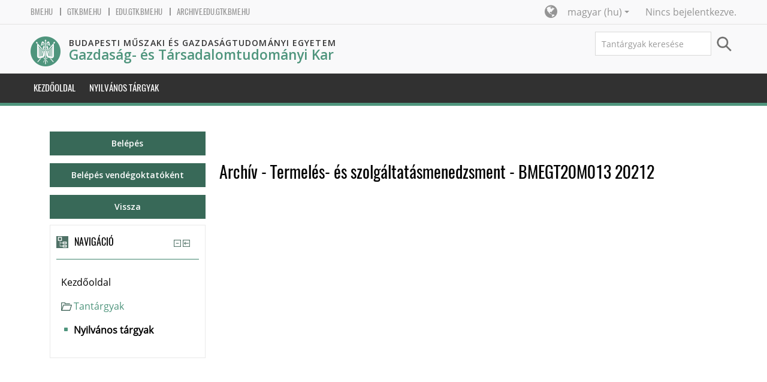

--- FILE ---
content_type: text/html; charset=utf-8
request_url: https://archive.edu.gtk.bme.hu/local/coursepublicity/publiccourses.php?publicityid=4245
body_size: 9112
content:
<!DOCTYPE html>
<html  dir="ltr" lang="hu" xml:lang="hu">
<head>
    <title>Public courses title</title>
    <link rel="shortcut icon" href="https://archive.edu.gtk.bme.hu/theme/image.php/bme_gtk/theme/1626999333/favicon" />
    <link href="https://fonts.googleapis.com/css?family=Open+Sans:600|Oswald:300,400,700&amp;subset=latin-ext" rel="stylesheet">
    <meta http-equiv="Content-Type" content="text/html; charset=utf-8" />
<meta name="keywords" content="moodle, Public courses title" />
<link rel="stylesheet" type="text/css" href="https://archive.edu.gtk.bme.hu/theme/yui_combo.php?rollup/3.17.2/yui-moodlesimple.css" /><script id="firstthemesheet" type="text/css">/** Required in order to fix style inclusion problems in IE with YUI **/</script><link rel="stylesheet" type="text/css" href="https://archive.edu.gtk.bme.hu/theme/styles.php/bme_gtk/1626999333_1/all" />
<script type="text/javascript">
//<![CDATA[
var M = {}; M.yui = {};
M.pageloadstarttime = new Date();
M.cfg = {"wwwroot":"https:\/\/archive.edu.gtk.bme.hu","sesskey":"0KFL8f6g3g","themerev":"1626999333","slasharguments":1,"theme":"bme_gtk","iconsystemmodule":"core\/icon_system_standard","jsrev":"1626999333","admin":"admin","svgicons":true,"usertimezone":"Eur\u00f3pa\/Budapest","contextid":1,"developerdebug":true};var yui1ConfigFn = function(me) {if(/-skin|reset|fonts|grids|base/.test(me.name)){me.type='css';me.path=me.path.replace(/\.js/,'.css');me.path=me.path.replace(/\/yui2-skin/,'/assets/skins/sam/yui2-skin')}};
var yui2ConfigFn = function(me) {var parts=me.name.replace(/^moodle-/,'').split('-'),component=parts.shift(),module=parts[0],min='-min';if(/-(skin|core)$/.test(me.name)){parts.pop();me.type='css';min=''}
if(module){var filename=parts.join('-');me.path=component+'/'+module+'/'+filename+min+'.'+me.type}else{me.path=component+'/'+component+'.'+me.type}};
YUI_config = {"debug":true,"base":"https:\/\/archive.edu.gtk.bme.hu\/lib\/yuilib\/3.17.2\/","comboBase":"https:\/\/archive.edu.gtk.bme.hu\/theme\/yui_combo.php?","combine":true,"filter":"RAW","insertBefore":"firstthemesheet","groups":{"yui2":{"base":"https:\/\/archive.edu.gtk.bme.hu\/lib\/yuilib\/2in3\/2.9.0\/build\/","comboBase":"https:\/\/archive.edu.gtk.bme.hu\/theme\/yui_combo.php?","combine":true,"ext":false,"root":"2in3\/2.9.0\/build\/","patterns":{"yui2-":{"group":"yui2","configFn":yui1ConfigFn}}},"moodle":{"name":"moodle","base":"https:\/\/archive.edu.gtk.bme.hu\/theme\/yui_combo.php?m\/1626999333\/","combine":true,"comboBase":"https:\/\/archive.edu.gtk.bme.hu\/theme\/yui_combo.php?","ext":false,"root":"m\/1626999333\/","patterns":{"moodle-":{"group":"moodle","configFn":yui2ConfigFn}},"filter":"DEBUG","modules":{"moodle-core-actionmenu":{"requires":["base","event","node-event-simulate"]},"moodle-core-blocks":{"requires":["base","node","io","dom","dd","dd-scroll","moodle-core-dragdrop","moodle-core-notification"]},"moodle-core-checknet":{"requires":["base-base","moodle-core-notification-alert","io-base"]},"moodle-core-chooserdialogue":{"requires":["base","panel","moodle-core-notification"]},"moodle-core-dock":{"requires":["base","node","event-custom","event-mouseenter","event-resize","escape","moodle-core-dock-loader","moodle-core-event"]},"moodle-core-dock-loader":{"requires":["escape"]},"moodle-core-dragdrop":{"requires":["base","node","io","dom","dd","event-key","event-focus","moodle-core-notification"]},"moodle-core-event":{"requires":["event-custom"]},"moodle-core-formchangechecker":{"requires":["base","event-focus","moodle-core-event"]},"moodle-core-handlebars":{"condition":{"trigger":"handlebars","when":"after"}},"moodle-core-languninstallconfirm":{"requires":["base","node","moodle-core-notification-confirm","moodle-core-notification-alert"]},"moodle-core-lockscroll":{"requires":["plugin","base-build"]},"moodle-core-maintenancemodetimer":{"requires":["base","node"]},"moodle-core-notification":{"requires":["moodle-core-notification-dialogue","moodle-core-notification-alert","moodle-core-notification-confirm","moodle-core-notification-exception","moodle-core-notification-ajaxexception"]},"moodle-core-notification-dialogue":{"requires":["base","node","panel","escape","event-key","dd-plugin","moodle-core-widget-focusafterclose","moodle-core-lockscroll"]},"moodle-core-notification-alert":{"requires":["moodle-core-notification-dialogue"]},"moodle-core-notification-confirm":{"requires":["moodle-core-notification-dialogue"]},"moodle-core-notification-exception":{"requires":["moodle-core-notification-dialogue"]},"moodle-core-notification-ajaxexception":{"requires":["moodle-core-notification-dialogue"]},"moodle-core-popuphelp":{"requires":["moodle-core-tooltip"]},"moodle-core-tooltip":{"requires":["base","node","io-base","moodle-core-notification-dialogue","json-parse","widget-position","widget-position-align","event-outside","cache-base"]},"moodle-core_availability-form":{"requires":["base","node","event","event-delegate","panel","moodle-core-notification-dialogue","json"]},"moodle-backup-backupselectall":{"requires":["node","event","node-event-simulate","anim"]},"moodle-backup-confirmcancel":{"requires":["node","node-event-simulate","moodle-core-notification-confirm"]},"moodle-course-categoryexpander":{"requires":["node","event-key"]},"moodle-course-dragdrop":{"requires":["base","node","io","dom","dd","dd-scroll","moodle-core-dragdrop","moodle-core-notification","moodle-course-coursebase","moodle-course-util"]},"moodle-course-formatchooser":{"requires":["base","node","node-event-simulate"]},"moodle-course-management":{"requires":["base","node","io-base","moodle-core-notification-exception","json-parse","dd-constrain","dd-proxy","dd-drop","dd-delegate","node-event-delegate"]},"moodle-course-modchooser":{"requires":["moodle-core-chooserdialogue","moodle-course-coursebase"]},"moodle-course-util":{"requires":["node"],"use":["moodle-course-util-base"],"submodules":{"moodle-course-util-base":{},"moodle-course-util-section":{"requires":["node","moodle-course-util-base"]},"moodle-course-util-cm":{"requires":["node","moodle-course-util-base"]}}},"moodle-form-dateselector":{"requires":["base","node","overlay","calendar"]},"moodle-form-passwordunmask":{"requires":[]},"moodle-form-shortforms":{"requires":["node","base","selector-css3","moodle-core-event"]},"moodle-form-showadvanced":{"requires":["node","base","selector-css3"]},"moodle-question-chooser":{"requires":["moodle-core-chooserdialogue"]},"moodle-question-preview":{"requires":["base","dom","event-delegate","event-key","core_question_engine"]},"moodle-question-qbankmanager":{"requires":["node","selector-css3"]},"moodle-question-searchform":{"requires":["base","node"]},"moodle-availability_completion-form":{"requires":["base","node","event","moodle-core_availability-form"]},"moodle-availability_date-form":{"requires":["base","node","event","io","moodle-core_availability-form"]},"moodle-availability_grade-form":{"requires":["base","node","event","moodle-core_availability-form"]},"moodle-availability_group-form":{"requires":["base","node","event","moodle-core_availability-form"]},"moodle-availability_grouping-form":{"requires":["base","node","event","moodle-core_availability-form"]},"moodle-availability_profile-form":{"requires":["base","node","event","moodle-core_availability-form"]},"moodle-mod_assign-history":{"requires":["node","transition"]},"moodle-mod_attendance-groupfilter":{"requires":["base","node"]},"moodle-mod_forum-subscriptiontoggle":{"requires":["base-base","io-base"]},"moodle-mod_quiz-autosave":{"requires":["base","node","event","event-valuechange","node-event-delegate","io-form"]},"moodle-mod_quiz-dragdrop":{"requires":["base","node","io","dom","dd","dd-scroll","moodle-core-dragdrop","moodle-core-notification","moodle-mod_quiz-quizbase","moodle-mod_quiz-util-base","moodle-mod_quiz-util-page","moodle-mod_quiz-util-slot","moodle-course-util"]},"moodle-mod_quiz-modform":{"requires":["base","node","event"]},"moodle-mod_quiz-questionchooser":{"requires":["moodle-core-chooserdialogue","moodle-mod_quiz-util","querystring-parse"]},"moodle-mod_quiz-quizbase":{"requires":["base","node"]},"moodle-mod_quiz-repaginate":{"requires":["base","event","node","io","moodle-core-notification-dialogue"]},"moodle-mod_quiz-toolboxes":{"requires":["base","node","event","event-key","io","moodle-mod_quiz-quizbase","moodle-mod_quiz-util-slot","moodle-core-notification-ajaxexception"]},"moodle-mod_quiz-util":{"requires":["node","moodle-core-actionmenu"],"use":["moodle-mod_quiz-util-base"],"submodules":{"moodle-mod_quiz-util-base":{},"moodle-mod_quiz-util-slot":{"requires":["node","moodle-mod_quiz-util-base"]},"moodle-mod_quiz-util-page":{"requires":["node","moodle-mod_quiz-util-base"]}}},"moodle-mod_scheduler-delselected":{"requires":["base","node","event"]},"moodle-mod_scheduler-saveseen":{"requires":["base","node","event"]},"moodle-mod_scheduler-studentlist":{"requires":["base","node","event","io"]},"moodle-message_airnotifier-toolboxes":{"requires":["base","node","io"]},"moodle-filter_glossary-autolinker":{"requires":["base","node","io-base","json-parse","event-delegate","overlay","moodle-core-event","moodle-core-notification-alert","moodle-core-notification-exception","moodle-core-notification-ajaxexception"]},"moodle-filter_mathjaxloader-loader":{"requires":["moodle-core-event"]},"moodle-editor_atto-editor":{"requires":["node","transition","io","overlay","escape","event","event-simulate","event-custom","node-event-html5","node-event-simulate","yui-throttle","moodle-core-notification-dialogue","moodle-core-notification-confirm","moodle-editor_atto-rangy","handlebars","timers","querystring-stringify"]},"moodle-editor_atto-plugin":{"requires":["node","base","escape","event","event-outside","handlebars","event-custom","timers","moodle-editor_atto-menu"]},"moodle-editor_atto-menu":{"requires":["moodle-core-notification-dialogue","node","event","event-custom"]},"moodle-editor_atto-rangy":{"requires":[]},"moodle-report_eventlist-eventfilter":{"requires":["base","event","node","node-event-delegate","datatable","autocomplete","autocomplete-filters"]},"moodle-report_loglive-fetchlogs":{"requires":["base","event","node","io","node-event-delegate"]},"moodle-gradereport_grader-gradereporttable":{"requires":["base","node","event","handlebars","overlay","event-hover"]},"moodle-gradereport_history-userselector":{"requires":["escape","event-delegate","event-key","handlebars","io-base","json-parse","moodle-core-notification-dialogue"]},"moodle-tool_capability-search":{"requires":["base","node"]},"moodle-tool_lp-dragdrop-reorder":{"requires":["moodle-core-dragdrop"]},"moodle-tool_monitor-dropdown":{"requires":["base","event","node"]},"moodle-assignfeedback_editpdf-editor":{"requires":["base","event","node","io","graphics","json","event-move","event-resize","transition","querystring-stringify-simple","moodle-core-notification-dialog","moodle-core-notification-alert","moodle-core-notification-warning","moodle-core-notification-exception","moodle-core-notification-ajaxexception"]},"moodle-atto_accessibilitychecker-button":{"requires":["color-base","moodle-editor_atto-plugin"]},"moodle-atto_accessibilityhelper-button":{"requires":["moodle-editor_atto-plugin"]},"moodle-atto_align-button":{"requires":["moodle-editor_atto-plugin"]},"moodle-atto_bold-button":{"requires":["moodle-editor_atto-plugin"]},"moodle-atto_charmap-button":{"requires":["moodle-editor_atto-plugin"]},"moodle-atto_clear-button":{"requires":["moodle-editor_atto-plugin"]},"moodle-atto_collapse-button":{"requires":["moodle-editor_atto-plugin"]},"moodle-atto_emoticon-button":{"requires":["moodle-editor_atto-plugin"]},"moodle-atto_equation-button":{"requires":["moodle-editor_atto-plugin","moodle-core-event","io","event-valuechange","tabview","array-extras"]},"moodle-atto_html-beautify":{},"moodle-atto_html-button":{"requires":["promise","moodle-editor_atto-plugin","moodle-atto_html-beautify","moodle-atto_html-codemirror","event-valuechange"]},"moodle-atto_html-codemirror":{"requires":["moodle-atto_html-codemirror-skin"]},"moodle-atto_image-button":{"requires":["moodle-editor_atto-plugin"]},"moodle-atto_indent-button":{"requires":["moodle-editor_atto-plugin"]},"moodle-atto_italic-button":{"requires":["moodle-editor_atto-plugin"]},"moodle-atto_link-button":{"requires":["moodle-editor_atto-plugin"]},"moodle-atto_managefiles-button":{"requires":["moodle-editor_atto-plugin"]},"moodle-atto_managefiles-usedfiles":{"requires":["node","escape"]},"moodle-atto_media-button":{"requires":["moodle-editor_atto-plugin","moodle-form-shortforms"]},"moodle-atto_noautolink-button":{"requires":["moodle-editor_atto-plugin"]},"moodle-atto_orderedlist-button":{"requires":["moodle-editor_atto-plugin"]},"moodle-atto_recordrtc-button":{"requires":["moodle-editor_atto-plugin","moodle-atto_recordrtc-recording"]},"moodle-atto_recordrtc-recording":{"requires":["moodle-atto_recordrtc-button"]},"moodle-atto_rtl-button":{"requires":["moodle-editor_atto-plugin"]},"moodle-atto_strike-button":{"requires":["moodle-editor_atto-plugin"]},"moodle-atto_subscript-button":{"requires":["moodle-editor_atto-plugin"]},"moodle-atto_superscript-button":{"requires":["moodle-editor_atto-plugin"]},"moodle-atto_table-button":{"requires":["moodle-editor_atto-plugin","moodle-editor_atto-menu","event","event-valuechange"]},"moodle-atto_title-button":{"requires":["moodle-editor_atto-plugin"]},"moodle-atto_underline-button":{"requires":["moodle-editor_atto-plugin"]},"moodle-atto_undo-button":{"requires":["moodle-editor_atto-plugin"]},"moodle-atto_unorderedlist-button":{"requires":["moodle-editor_atto-plugin"]}}},"gallery":{"name":"gallery","base":"https:\/\/archive.edu.gtk.bme.hu\/lib\/yuilib\/gallery\/","combine":true,"comboBase":"https:\/\/archive.edu.gtk.bme.hu\/theme\/yui_combo.php?","ext":false,"root":"gallery\/1626999333\/","patterns":{"gallery-":{"group":"gallery"}}}},"modules":{"core_filepicker":{"name":"core_filepicker","fullpath":"https:\/\/archive.edu.gtk.bme.hu\/lib\/javascript.php\/1626999333\/repository\/filepicker.js","requires":["base","node","node-event-simulate","json","async-queue","io-base","io-upload-iframe","io-form","yui2-treeview","panel","cookie","datatable","datatable-sort","resize-plugin","dd-plugin","escape","moodle-core_filepicker","moodle-core-notification-dialogue"]},"core_comment":{"name":"core_comment","fullpath":"https:\/\/archive.edu.gtk.bme.hu\/lib\/javascript.php\/1626999333\/comment\/comment.js","requires":["base","io-base","node","json","yui2-animation","overlay","escape"]},"mathjax":{"name":"mathjax","fullpath":"https:\/\/cdn.jsdelivr.net\/npm\/mathjax@2.7.8\/MathJax.js?delayStartupUntil=configured"}}};
M.yui.loader = {modules: {}};

//]]>
</script>

<meta name="google" content="notranslate">    <meta name="viewport" content="width=device-width, initial-scale=1.0">
    <meta name="google" value="notranslate">
</head>

<body  id="page-local-coursepublicity-publiccourses" class="format-site  path-local path-local-coursepublicity chrome dir-ltr lang-hu yui-skin-sam yui3-skin-sam archive-edu-gtk-bme-hu pagelayout-frontpage course-1 context-1 notloggedin has-region-side-pre used-region-side-pre side-pre-only">

<div class="skiplinks">
    <a href="#maincontent" class="skip">Tovább a fő tartalomhoz</a>
</div><script type="text/javascript" src="https://archive.edu.gtk.bme.hu/theme/yui_combo.php?rollup/3.17.2/yui-moodlesimple.js"></script><script type="text/javascript" src="https://archive.edu.gtk.bme.hu/theme/jquery.php/core/jquery-3.2.1.js"></script>
<script type="text/javascript" src="https://archive.edu.gtk.bme.hu/lib/javascript.php/1626999333/lib/javascript-static.js"></script>
<script type="text/javascript">
//<![CDATA[
document.body.className += ' jsenabled';
//]]>
</script>


<header id="header">
  <div class="header-top">
    <div class="navbar">
      <div class="navbar-inner">
        <div class="container-fluid">
          <div class="headerlinks">
            <ul>
              <li>
                <a href="https://www.bme.hu">bme.hu</a>
              </li>
              <li>
                <a href="http://www.gtk.bme.hu">gtk.bme.hu</a>
              </li>
              <li>
                <a href="https://edu.gtk.bme.hu">edu.gtk.bme.hu</a>
              </li>
              <li>
                <a href="https://archive.edu.gtk.bme.hu">archive.edu.gtk.bme.hu</a>
              </li>
            </ul>
          </div>
          <a data-target=".navbar-responsive-collapse" data-toggle="collapse" class="btn btn-navbar">
            <span class="icon-bar"></span>
            <span class="icon-bar"></span>
            <span class="icon-bar"></span>
          </a>
          <a class="brand" href="//archive.edu.gtk.bme.hu">BME Gazdaság- és Társadalomtudományi Kar</a>


          <div class="usermenu withoutlinks own">
            Nincs bejelentkezve.          </div>


          <div class="nav-collapse collapse navbar-responsive-collapse">
            <ul class="nav"><li class="dropdown langmenu"><a href="" class="dropdown-toggle" data-toggle="dropdown" title="Nyelv">magyar ‎(hu)‎<b class="caret"></b></a><ul class="dropdown-menu"><li><a title="English ‎(en)‎" href="https://archive.edu.gtk.bme.hu/local/coursepublicity/publiccourses.php?lang=en">English ‎(en)‎</a></li><li><a title="magyar ‎(hu)‎" href="https://archive.edu.gtk.bme.hu/local/coursepublicity/publiccourses.php?lang=hu">magyar ‎(hu)‎</a></li></ul></ul>            <ul class="nav pull-right">
              <div class="language_icon">
                <i class="fa fa-globe"></i>
              </div>
              <li></li>
            </ul>
          </div>
        </div>
      </div>
    </div>
  </div>
  <div class="header-main">
    <div class="container-fluid">
      <div class="row-fluid">
        <div class="span8">
          <div class="logo">
            <a href="//archive.edu.gtk.bme.hu"><img src="https://archive.edu.gtk.bme.hu/theme/image.php/bme_gtk/theme/1626999333/home/logo" alt="bme"></a>
          </div>
          <div class="bme_title">
            <hgroup id="name-and-slogan">
              <h4 id="site-name">
                <span><a href="//archive.edu.gtk.bme.hu">Budapesti Műszaki és Gazdaságtudományi Egyetem</a></span><br>
                <span class="site-faculty"><a href="//archive.edu.gtk.bme.hu">Gazdaság- és Társadalomtudományi Kar</a></span>
              </h4>
            </hgroup>
          </div>
        </div>
        <div class="span4">
          <div class="infoarea">
<form id="coursesearch2" method="get" action="//archive.edu.gtk.bme.hu/course/search.php"><div class="box mdl-align"><fieldset class="coursesearchbox invisiblefieldset"><input id="block_search_q" type="text" size="30" name="search" placeholder=" Tantárgyak keresése"><input type="submit"  value="Mehet" /></fieldset></div></form>          </div>
        </div>
      </div>
    </div>
  </div>
</header>
<!--E.O.Header--><div class="container-fluid">
   </div>
<!--Slider-->

<div id="page" class="container-fluid">

    <header id="page-header" class="clearfix">
        <h1>Budapesti Műszaki és Gazdaságtudományi Egyetem - Gazdaság- és Társadalomtudományi Kar</h1>        <div id="page-navbar" class="clearfix">
            <nav class="breadcrumb-nav"><span class="accesshide" id="navbar-label">Oldal útvonala</span><nav aria-labelledby="navbar-label"><ul class="breadcrumb"><li><span itemscope="" itemtype="http://data-vocabulary.org/Breadcrumb"><a itemprop="url" href="https://archive.edu.gtk.bme.hu/"><span itemprop="title">Kezdőoldal</span></a></span> <span class="divider"> <span class="accesshide " ><span class="arrow_text">/</span>&nbsp;</span><span class="arrow sep">&#x25B6;&#xFE0E;</span> </span></li><li><span itemscope="" itemtype="http://data-vocabulary.org/Breadcrumb"><a itemprop="url" aria-current="page" href="https://archive.edu.gtk.bme.hu/local/coursepublicity/publiccourses.php?publicityid=4245"><span itemprop="title">Nyilvános tárgyak</span></a></span></li></ul></nav></nav>
            <div class="breadcrumb-button"></div>
        </div>
        <div id="course-header">
                    </div>
    </header>
	
    <div id="page-content" class="row-fluid">
        <div class="external-link span3">
            <input type="submit"  onclick=location.href="https://archive.edu.gtk.bme.hu/auth/shibboleth" class="login-button" value="Belépés" /><input type="submit"  onclick=location.href="https://archive.edu.gtk.bme.hu/login/index.php?guest=1" class="login-button" value="Belépés vendégoktatóként" /><input type="submit"  onclick=location.href="https://archive.edu.gtk.bme.hu" class="login-button" value="Vissza" /><aside id="block-region-side-pre" class="span12 block-region" data-blockregion="side-pre" data-droptarget="1"><a class="skip skip-block" id="fsb-1" href="#sb-1">Navigáció kihagyása</a><div id="inst20" class="block_navigation block" role="navigation" data-block="navigation" data-instanceid="20" aria-labelledby="instance-20-header" data-dockable="1"><div class="header"><div class="title"><div class="block_action"></div><h2 id="instance-20-header">Navigáció</h2></div></div><div class="content"><ul class="block_tree list" role="tree" data-ajax-loader="block_navigation/nav_loader"><li class="type_unknown depth_1 contains_branch" aria-labelledby="label_1_1"><p class="tree_item branch canexpand navigation_node" role="treeitem" aria-expanded="true" aria-owns="random694b5471ca1bf1_group" data-collapsible="false"><a tabindex="-1" id="label_1_1" href="https://archive.edu.gtk.bme.hu/">Kezdőoldal</a></p><ul id="random694b5471ca1bf1_group" role="group"><li class="type_system depth_2 contains_branch" aria-labelledby="label_2_3"><p class="tree_item branch" role="treeitem" id="expandable_branch_0_courses" aria-expanded="false" data-requires-ajax="true" data-loaded="false" data-node-id="expandable_branch_0_courses" data-node-key="courses" data-node-type="0"><a tabindex="-1" id="label_2_3" href="https://archive.edu.gtk.bme.hu/course/index.php">Tantárgyak</a></p></li><li class="type_setting depth_2 item_with_icon current_branch" aria-labelledby="label_2_4"><p class="tree_item hasicon active_tree_node" role="treeitem"><a tabindex="-1" id="label_2_4" href="https://archive.edu.gtk.bme.hu/local/coursepublicity/publiccourses.php"><img class="icon navicon" alt="" aria-hidden="true" src="https://archive.edu.gtk.bme.hu/theme/image.php/bme_gtk/core/1626999333/i/navigationitem" /><span class="item-content-wrap">Nyilvános tárgyak</span></a></p></li></ul></li></ul></div></div><span class="skip-block-to" id="sb-1"></span></aside>        </div>
        <div id="region-bs-main-and-pre" class="span9">
					<span class="notifications" id="user-notifications"></span><div role="main"><span id="maincontent"></span><h2>Archív - Termelés- és szolgáltatásmenedzsment - BMEGT20M013 20212</h2></br></div>        </div>
    </div>

</div>

<hr class="footer_hr"></hr>
<footer id="footer">
  <div class="footer-bootom">
    <footer class="footer-links">
      <div class="footer-links row-fluid">
            <div class="span3">
               <h4>
                  Munkatársaknak               </h4>
               <ul>
                  <li>
                     <a href="https://frame.neptun.bme.hu/oktatoi/login.aspx">NEPTUN (Munkatársaknak)</a>
                  </li>
                  <li>
                     <a href="http://telefon.eik.bme.hu/">Telefonkönyv</a>
                  </li>
		            <li>
                     <a href="https://rektori.bme.hu/">Rektori kabinet</a>
                  </li>
                  <li>
                     <a href="http://kancellaria.bme.hu/">Kancellária</a>
                  </li>
               </ul>
            </div>
              <div class="span3">
               <h4>
                  Hallgatóknak               </h4>
               <ul>
                  <li>
                     <a href="http://www.kth.bme.hu/">KTH</a>
                  </li>
                  <li>
                     <a href="http://www.kth.bme.hu/erasmus">Erasmus</a>
                  </li>
                  <li>
                     <a href="https://frame.neptun.bme.hu/hallgatoi/login.aspx">NEPTUN (Hallgatóknak)</a>
                  </li>
                  <li>
                     <a href="http://gtkhk.hu/">GTK HK</a>
                  </li>
                  <li>
                     <a href="http://www.bme.hu/sport">Sport</a>
                  </li>
               </ul>
            </div>
              <div class="span3">
               <h4>
                  Szolgáltatások               </h4>
               <ul>
                  <li>
                     <a href="http://www.omikk.bme.hu/">Könyvtár</a>
                  </li>
                  <li>
                     <a href="http://www.pp.bme.hu/">Periodica Polytechnica</a>
                  </li>
                  <li>
                     <a href="https://net.bme.hu/">BMENET</a>
                  </li>
                  <li>
                     <a href="http://www.nyelviskola.bme.hu/">Nyelviskola</a>
                  </li>
                  <!--<li>
                     <a href="http://allasborze.bme.hu/hu/latogatoknak/">Nyelvvizsgaközpont</a>
                  </li>-->
               </ul>
            </div>
             <div class="span3">
               <h4>
                  Kapcsolat               </h4>
			      <div class="footer-icons-links">
			   <div class="row-fluid">
            <a class="footer-icon-fb" href="http://www.facebook.com/bmegtk"></a>
			   <a class="footer-icon-map row-fluid" href="http://www.gtk.bme.hu/kapcsolat"></a> 
            <a class="footer-icon-rss" href="http://www.gtk.bme.hu/feed"></a>
			   <a class="footer-icon-mail" href="mailto:gtk-dekani@gtdh.bme.hu"></a>
			   </div>
            </div>
			 </div>
         </div>
</footer>
		
		<p class="footer_title"><a href="http://www.gtk.bme.hu">Impresszum</a> | Copyright © 2020 BME Gazdaság- és Társadalomtudományi Kar</p>
	   <p class="footer_title row-fluid">1111 Budapest, Műegyetem rkp. 3. | +36 1 463 3531 | moodle@gtk.bme.hu</p>
  </div>
</footer>
<!--E.O.Footer-->

<footer style="text-align:center">
<a href="https://download.moodle.org/mobile?version=2018120310&amp;lang=hu&amp;iosappid=633359593&amp;androidappid=com.moodle.moodlemobile">Töltse le a Moodle-t a mobiljára</a></footer>
<script type="text/javascript">
//<![CDATA[
var require = {
    baseUrl : 'https://archive.edu.gtk.bme.hu/lib/requirejs.php/1626999333/',
    // We only support AMD modules with an explicit define() statement.
    enforceDefine: true,
    skipDataMain: true,
    waitSeconds : 0,

    paths: {
        jquery: 'https://archive.edu.gtk.bme.hu/lib/javascript.php/1626999333/lib/jquery/jquery-3.2.1.min',
        jqueryui: 'https://archive.edu.gtk.bme.hu/lib/javascript.php/1626999333/lib/jquery/ui-1.12.1/jquery-ui.min',
        jqueryprivate: 'https://archive.edu.gtk.bme.hu/lib/javascript.php/1626999333/lib/requirejs/jquery-private'
    },

    // Custom jquery config map.
    map: {
      // '*' means all modules will get 'jqueryprivate'
      // for their 'jquery' dependency.
      '*': { jquery: 'jqueryprivate' },
      // Stub module for 'process'. This is a workaround for a bug in MathJax (see MDL-60458).
      '*': { process: 'core/first' },

      // 'jquery-private' wants the real jQuery module
      // though. If this line was not here, there would
      // be an unresolvable cyclic dependency.
      jqueryprivate: { jquery: 'jquery' }
    }
};

//]]>
</script>
<script type="text/javascript" src="https://archive.edu.gtk.bme.hu/lib/javascript.php/1626999333/lib/requirejs/require.js"></script>
<script type="text/javascript">
//<![CDATA[
M.util.js_pending("core/first");require(['core/first'], function() {
;
require(["media_videojs/loader"], function(loader) {
    loader.setUp(function(videojs) {
        videojs.options.flash.swf = "https://archive.edu.gtk.bme.hu/media/player/videojs/videojs/video-js.swf";
videojs.addLanguage("hu",{
 "Play": "Lejátszás",
 "Pause": "Szünet",
 "Current Time": "Aktuális időpont",
 "Duration Time": "Hossz",
 "Remaining Time": "Hátralévő idő",
 "Stream Type": "Adatfolyam típusa",
 "LIVE": "ÉLŐ",
 "Loaded": "Betöltve",
 "Progress": "Állapot",
 "Fullscreen": "Teljes képernyő",
 "Non-Fullscreen": "Normál méret",
 "Mute": "Némítás",
 "Unmute": "Némítás kikapcsolva",
 "Playback Rate": "Lejátszási sebesség",
 "Subtitles": "Feliratok",
 "subtitles off": "Feliratok kikapcsolva",
 "Captions": "Magyarázó szöveg",
 "captions off": "Magyarázó szöveg kikapcsolva",
 "Chapters": "Fejezetek",
 "You aborted the media playback": "Leállította a lejátszást",
 "A network error caused the media download to fail part-way.": "Hálózati hiba miatt a videó részlegesen töltődött le.",
 "The media could not be loaded, either because the server or network failed or because the format is not supported.": "A videó nem tölthető be hálózati vagy kiszolgálói hiba miatt, vagy a formátuma nem támogatott.",
 "The media playback was aborted due to a corruption problem or because the media used features your browser did not support.": "A lejátszás adatsérülés miatt leállt, vagy a videó egyes tulajdonságait a böngészője nem támogatja.",
 "No compatible source was found for this media.": "Nincs kompatibilis forrás ehhez a videóhoz."
});

    });
});;
M.util.js_pending('block_navigation/navblock');
require(['block_navigation/navblock'], function(amd) {
    amd.init("20");
    M.util.js_complete('block_navigation/navblock');
});;
M.util.js_pending('block_settings/settingsblock');
require(['block_settings/settingsblock'], function(amd) {
    amd.init("21", null);
    M.util.js_complete('block_settings/settingsblock');
});;

require(['core/yui'], function(Y) {
    M.util.init_skiplink(Y);
});
;

require(['jquery'], function($) {
    $('#single_select694b5471ca1bf5').change(function() {
        var ignore = $(this).find(':selected').attr('data-ignore');
        if (typeof ignore === typeof undefined) {
            $('#single_select_f694b5471ca1bf4').submit();
        }
    });
});
;
M.util.js_pending('core/notification');
require(['core/notification'], function(amd) {
    amd.init(1, []);
    M.util.js_complete('core/notification');
});;
M.util.js_pending('core/log');
require(['core/log'], function(amd) {
    amd.setConfig({"level":"trace"});
    M.util.js_complete('core/log');
});;
M.util.js_pending('core/page_global');
require(['core/page_global'], function(amd) {
    amd.init();
    M.util.js_complete('core/page_global');
});M.util.js_complete("core/first");
});
//]]>
</script>
<script type="text/javascript" src="https://archive.edu.gtk.bme.hu/lib/javascript.php/1626999333/theme/bme_gtk/javascript/theme.js"></script>
<script type="text/javascript" src="https://archive.edu.gtk.bme.hu/theme/javascript.php/bme_gtk/1626999333/footer"></script>
<script type="text/javascript" src="https://archive.edu.gtk.bme.hu/lib/javascript.php/1626999333/theme/bme/javascript/bootstrap-carousel.js"></script>
<script type="text/javascript" src="https://archive.edu.gtk.bme.hu/lib/javascript.php/1626999333/theme/bme/javascript/bootstrap-transition.js"></script>
<script type="text/javascript">
//<![CDATA[
M.str = {"moodle":{"lastmodified":"Utols\u00f3 m\u00f3dos\u00edt\u00e1s","name":"N\u00e9v","error":"Hiba","info":"Inform\u00e1ci\u00f3","yes":"Igen","no":"Nem","viewallcourses":"Minden tant\u00e1rgy megtekint\u00e9se","cancel":"M\u00e9gse","morehelp":"Tov\u00e1bbi seg\u00edts\u00e9g","loadinghelp":"Bet\u00f6lt\u00e9s...","confirm":"Meger\u0151s\u00edt\u00e9s","areyousure":"Biztos?","closebuttontitle":"Bez\u00e1r\u00e1s","unknownerror":"Ismeretlen hiba"},"repository":{"type":"T\u00edpus","size":"M\u00e9ret:","invalidjson":"\u00c9rv\u00e9nytelen JSON-sz\u00f6veg","nofilesattached":"Nincs csatolva \u00e1llom\u00e1ny","filepicker":"\u00c1llom\u00e1nyv\u00e1laszt\u00f3","logout":"Kil\u00e9p\u00e9s","nofilesavailable":"Nincs el\u00e9rhet\u0151 \u00e1llom\u00e1ny","norepositoriesavailable":"Egyik aktu\u00e1lis adatt\u00e1ra sem szolg\u00e1ltat a k\u00e9rt form\u00e1ban \u00e1llom\u00e1nyokat.","fileexistsdialogheader":"Az \u00e1llom\u00e1ny l\u00e9tezik.","fileexistsdialog_editor":"A szerkesztend\u0151 sz\u00f6veghez m\u00e1r csatoltak ilyen n\u00e9vvel \u00e1llom\u00e1nyt.","fileexistsdialog_filemanager":"Ilyen n\u00e9vvel m\u00e1r csatoltak \u00e1llom\u00e1nyt.","renameto":"\u00c1tnevez\u00e9s erre: \"{$a}\".","referencesexist":"{$a} m\u00e1sik n\u00e9v\/hivatkoz\u00e1s haszn\u00e1lja ezt  az \u00e1llom\u00e1ny mint tananyagot","select":"Kiv\u00e1laszt\u00e1s"},"admin":{"confirmdeletecomments":"Biztosan t\u00f6rli a megjegyz\u00e9seket?","confirmation":"Meger\u0151s\u00edt\u00e9s"},"block":{"addtodock":"\u00c1thelyez\u00e9s a t\u00e1rol\u00f3ba","undockitem":"Ezen t\u00e9tel kiv\u00e9tele a t\u00e1rol\u00f3b\u00f3l","dockblock":"{$a} blokk r\u00f6gz\u00edt\u00e9se","undockblock":"{$a} blokk felold\u00e1sa","undockall":"\u00d6sszes kiv\u00e9tele a t\u00e1rol\u00f3b\u00f3l","hidedockpanel":"A r\u00f6gz\u00edt\u00e9si fel\u00fclet elrejt\u00e9se","hidepanel":"Fel\u00fclet elrejt\u00e9se"},"langconfig":{"thisdirectionvertical":"btt"}};
//]]>
</script>
<script type="text/javascript">
//<![CDATA[
(function() {Y.use("moodle-core-dock-loader",function() {M.core.dock.loader.initLoader();
});
Y.use("moodle-filter_mathjaxloader-loader",function() {M.filter_mathjaxloader.configure({"mathjaxconfig":"MathJax.Hub.Config({\r\n    config: [\"Accessible.js\", \"Safe.js\"],\r\n    errorSettings: { message: [\"!\"] },\r\n    skipStartupTypeset: true,\r\n    messageStyle: \"none\"\r\n});\r\n","lang":"en"});
});
M.util.help_popups.setup(Y);
Y.use("moodle-core-popuphelp",function() {M.core.init_popuphelp();
});
M.util.init_block_hider(Y, {"id":"inst20","title":"Navig\u00e1ci\u00f3","preference":"block20hidden","tooltipVisible":"Navig\u00e1ci\u00f3 blokk elrejt\u00e9se","tooltipHidden":"Navig\u00e1ci\u00f3 blokk megjelen\u00edt\u00e9se"});
 M.util.js_pending('random694b5471ca1bf7'); Y.on('domready', function() { M.util.js_complete("init");  M.util.js_complete('random694b5471ca1bf7'); });
})();
//]]>
</script>

<style>

</style>   
</body>
</html>


--- FILE ---
content_type: application/javascript; charset=utf-8
request_url: https://archive.edu.gtk.bme.hu/lib/javascript.php/1626999333/theme/bme_gtk/javascript/theme.js
body_size: 143
content:
$(function(){$("table").wrap(function(){var ctab_obj=$(this);if(ctab_obj.parent('div').hasClass('no-overflow'))
{}else{return "<div class='no-overflow'></div>"}})})